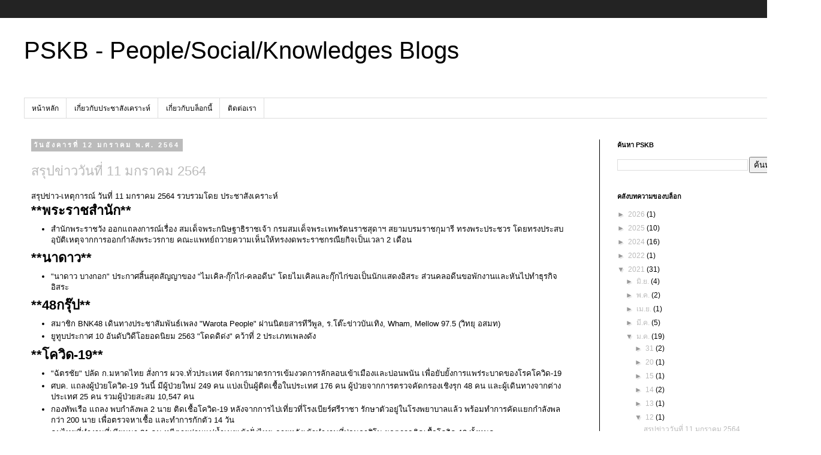

--- FILE ---
content_type: text/html; charset=UTF-8
request_url: https://pskb-blog.blogspot.com/b/stats?style=BLACK_TRANSPARENT&timeRange=ALL_TIME&token=APq4FmAZbUruSBEFTXuug3KkuKe_EFhKCiJEgJZjxXdbS1fQUUyVyreLV8Aczmx899MdHJ0pP0P5fgFPe7TKRz_PwOeJQdD5AQ
body_size: -21
content:
{"total":16140,"sparklineOptions":{"backgroundColor":{"fillOpacity":0.1,"fill":"#000000"},"series":[{"areaOpacity":0.3,"color":"#202020"}]},"sparklineData":[[0,11],[1,3],[2,2],[3,6],[4,2],[5,1],[6,0],[7,2],[8,1],[9,1],[10,37],[11,12],[12,2],[13,9],[14,13],[15,7],[16,16],[17,8],[18,0],[19,4],[20,3],[21,1],[22,2],[23,3],[24,2],[25,22],[26,48],[27,64],[28,97],[29,62]],"nextTickMs":3600000}

--- FILE ---
content_type: text/html; charset=utf-8
request_url: https://www.google.com/recaptcha/api2/aframe
body_size: 267
content:
<!DOCTYPE HTML><html><head><meta http-equiv="content-type" content="text/html; charset=UTF-8"></head><body><script nonce="TH3oewqiRxhE_CYLrZl5Sg">/** Anti-fraud and anti-abuse applications only. See google.com/recaptcha */ try{var clients={'sodar':'https://pagead2.googlesyndication.com/pagead/sodar?'};window.addEventListener("message",function(a){try{if(a.source===window.parent){var b=JSON.parse(a.data);var c=clients[b['id']];if(c){var d=document.createElement('img');d.src=c+b['params']+'&rc='+(localStorage.getItem("rc::a")?sessionStorage.getItem("rc::b"):"");window.document.body.appendChild(d);sessionStorage.setItem("rc::e",parseInt(sessionStorage.getItem("rc::e")||0)+1);localStorage.setItem("rc::h",'1769108896296');}}}catch(b){}});window.parent.postMessage("_grecaptcha_ready", "*");}catch(b){}</script></body></html>